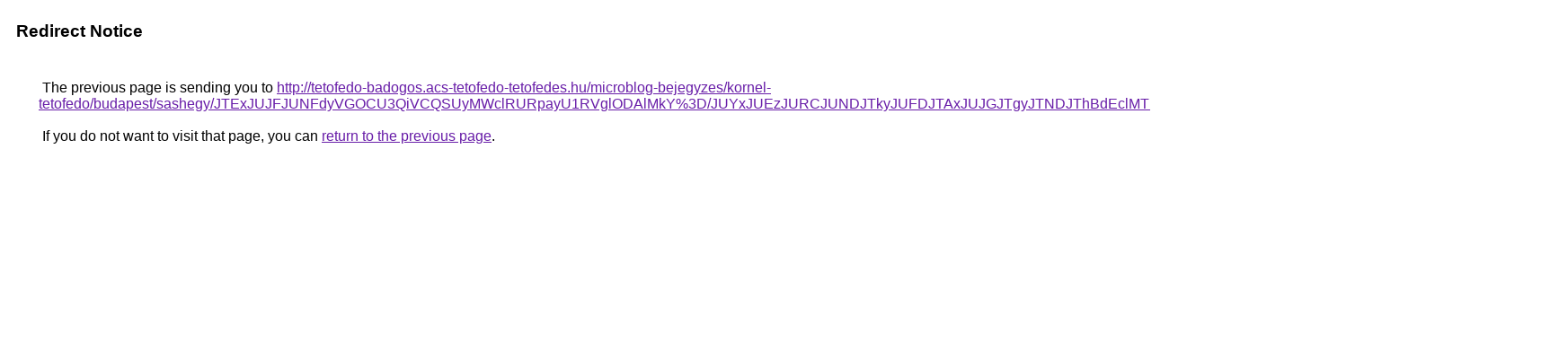

--- FILE ---
content_type: text/html; charset=UTF-8
request_url: https://cse.google.com.sg/url?q=http%3A%2F%2Ftetofedo-badogos.acs-tetofedo-tetofedes.hu%2Fmicroblog-bejegyzes%2Fkornel-tetofedo%2Fbudapest%2Fsashegy%2FJTExJUJFJUNFdyVGOCU3QiVCQSUyMWclRURpayU1RVglODAlMkY%253D%2FJUYxJUEzJURCJUNDJTkyJUFDJTAxJUJGJTgyJTNDJThBdEclMTElRkNG%2FJTgyaSU3QlAlRUVKdVFGZDAlRUMlQTBGJUVBJTgy%2F
body_size: 546
content:
<html lang="en"><head><meta http-equiv="Content-Type" content="text/html; charset=UTF-8"><title>Redirect Notice</title><style>body,div,a{font-family:Roboto,Arial,sans-serif}body{background-color:var(--xhUGwc);margin-top:3px}div{color:var(--YLNNHc)}a:link{color:#681da8}a:visited{color:#681da8}a:active{color:#ea4335}div.mymGo{border-top:1px solid var(--gS5jXb);border-bottom:1px solid var(--gS5jXb);background:var(--aYn2S);margin-top:1em;width:100%}div.aXgaGb{padding:0.5em 0;margin-left:10px}div.fTk7vd{margin-left:35px;margin-top:35px}</style></head><body><div class="mymGo"><div class="aXgaGb"><font style="font-size:larger"><b>Redirect Notice</b></font></div></div><div class="fTk7vd">&nbsp;The previous page is sending you to <a href="http://tetofedo-badogos.acs-tetofedo-tetofedes.hu/microblog-bejegyzes/kornel-tetofedo/budapest/sashegy/JTExJUJFJUNFdyVGOCU3QiVCQSUyMWclRURpayU1RVglODAlMkY%3D/JUYxJUEzJURCJUNDJTkyJUFDJTAxJUJGJTgyJTNDJThBdEclMTElRkNG/JTgyaSU3QlAlRUVKdVFGZDAlRUMlQTBGJUVBJTgy/">http://tetofedo-badogos.acs-tetofedo-tetofedes.hu/microblog-bejegyzes/kornel-tetofedo/budapest/sashegy/JTExJUJFJUNFdyVGOCU3QiVCQSUyMWclRURpayU1RVglODAlMkY%3D/JUYxJUEzJURCJUNDJTkyJUFDJTAxJUJGJTgyJTNDJThBdEclMTElRkNG/JTgyaSU3QlAlRUVKdVFGZDAlRUMlQTBGJUVBJTgy/</a>.<br><br>&nbsp;If you do not want to visit that page, you can <a href="#" id="tsuid_3Zd-aeOXNrOx5NoP3IrA8Qo_1">return to the previous page</a>.<script nonce="lPdUzfpcLnjqsnCc2rsJCA">(function(){var id='tsuid_3Zd-aeOXNrOx5NoP3IrA8Qo_1';(function(){document.getElementById(id).onclick=function(){window.history.back();return!1};}).call(this);})();(function(){var id='tsuid_3Zd-aeOXNrOx5NoP3IrA8Qo_1';var ct='originlink';var oi='unauthorizedredirect';(function(){document.getElementById(id).onmousedown=function(){var b=document&&document.referrer,a="encodeURIComponent"in window?encodeURIComponent:escape,c="";b&&(c=a(b));(new Image).src="/url?sa=T&url="+c+"&oi="+a(oi)+"&ct="+a(ct);return!1};}).call(this);})();</script><br><br><br></div></body></html>